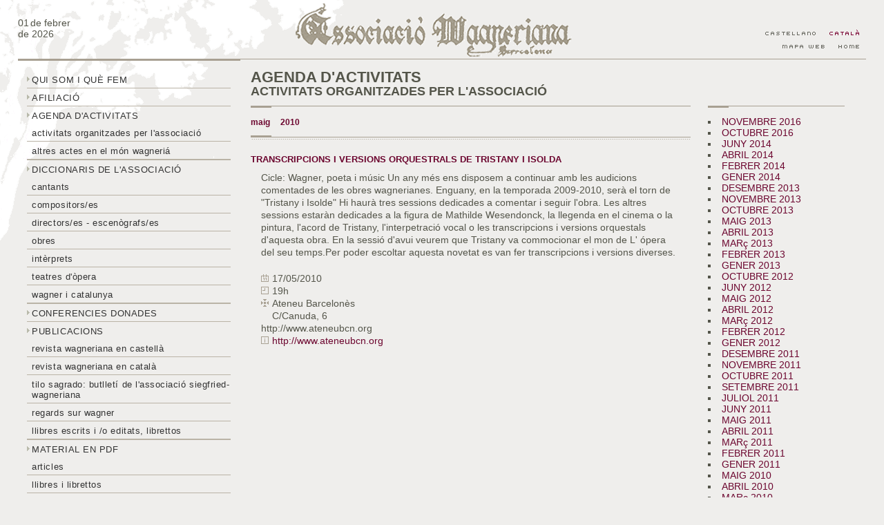

--- FILE ---
content_type: text/html; charset=UTF-8
request_url: https://associaciowagneriana.com/agendawagner.php?parent=5&cat=6&mes=5&ano=2010
body_size: 4412
content:
<!DOCTYPE html PUBLIC "-//W3C//DTD XHTML 1.0 Transitional//EN" "http://www.w3.org/TR/xhtml1/DTD/xhtml1-transitional.dtd">
<html xmlns="http://www.w3.org/1999/xhtml">
<head>
<meta http-equiv="Content-Type" content="text/html; charset=utf-8" />
<title>Agenda d'activitats - Associaci&oacute; Wagneriana de Barcelona</title>
<meta name="keywords" content="agenda d'activitats,confer&egrave;ncies, concerts, audicions,projeccions,confer&egrave;ncia, concert, audici&oacute;,projecci&oacute;,Cicle de Conferencies,Ateneu,Barcelona,Associaci&oacute; Wagneriana Barcelona,Richard Wagner,Wagner,obra wagneriana,&oacute;peras,wagneriana,wagnerians,Ateneu Barcelon&egrave;s,pel&middot;l&iacute;cula" />
<meta name="description" content="Agenda d'activitats. Activitats organitzades per l'associaci&oacute;. Fem confer&egrave;ncies, concerts, audicions i projeccions, amb una periodicitat mensual. Bona part de les nostres activitats estan obertes a tothom. Altres actes en el m&oacute;n wagneriá" />
<meta name="author" content="The Web Studio - www.thewebstudio.eu" />
<meta name="revisit-after" content="15 days" />
<meta name="robots" content="index,follow" />
<script type="text/JavaScript">
<!--
function MM_preloadImages() { //v3.0
  var d=document; if(d.images){ if(!d.MM_p) d.MM_p=new Array();
    var i,j=d.MM_p.length,a=MM_preloadImages.arguments; for(i=0; i<a.length; i++)
    if (a[i].indexOf("#")!=0){ d.MM_p[j]=new Image; d.MM_p[j++].src=a[i];}}
}

function MM_swapImgRestore() { //v3.0
  var i,x,a=document.MM_sr; for(i=0;a&&i<a.length&&(x=a[i])&&x.oSrc;i++) x.src=x.oSrc;
}

function MM_findObj(n, d) { //v4.01
  var p,i,x;  if(!d) d=document; if((p=n.indexOf("?"))>0&&parent.frames.length) {
    d=parent.frames[n.substring(p+1)].document; n=n.substring(0,p);}
  if(!(x=d[n])&&d.all) x=d.all[n]; for (i=0;!x&&i<d.forms.length;i++) x=d.forms[i][n];
  for(i=0;!x&&d.layers&&i<d.layers.length;i++) x=MM_findObj(n,d.layers[i].document);
  if(!x && d.getElementById) x=d.getElementById(n); return x;
}

function MM_swapImage() { //v3.0
  var i,j=0,x,a=MM_swapImage.arguments; document.MM_sr=new Array; for(i=0;i<(a.length-2);i+=3)
   if ((x=MM_findObj(a[i]))!=null){document.MM_sr[j++]=x; if(!x.oSrc) x.oSrc=x.src; x.src=a[i+2];}
}
//-->
</script>
<link href="https://www.associaciowagneriana.com/css/wagner-global.css" rel="stylesheet" type="text/css" /></head>
<body>
<div id="global-content">
  <h1>Associaci&oacute; Wagneriana de Barcelona</h1>
  <div id="global-head">
  <div id="fecha"><span id="hoy">01</span> <span id="de">
    de febrer    <br />
    de 2026</span></div>
  <div id="logo"><img src="img/logoXL.gif" alt="Asociació Wagneriana Barcelona" /></div>
  <div id="head-right">
    <div id="menuidioma">
      <div id="menuidioma">
      <ul>
        <li id="langactivo"><img src="img/catalahover.gif" alt="català" /></li><li><a href="/es/"><img src="img/castellano.gif" alt="castellano" id="cas"  /></a></li>
      </ul>
    </div><br class="limpia" />
    <div id="menuinicio"><ul><li><a href="index.php"><img src="img/home.gif" alt="p&agrave;gina d'inici"  id="Image1"  /></a></li>
        <li><a href="mapaweb.php"><img src="img/mapaweb.gif" alt="mapa web" id="Image2" /></a></li></ul></div>
    <br class="limpia" />
  </div>
  <br class="limpia" />
  <br class="limpia" />
</div>
<br class="limpia" />
  <div id="global-middle">
    <div id="menunav">
<ul>
<li><a href="asociacionwagner.php?parent=1&cat=2">Qui som i què fem</a></li><li><a href="afiliacion.php?parent=1&cat=4">Afiliació</a></li><li><a href="agendawagner.php?parent=1&cat=5">Agenda d'activitats</a><ul><li><a href="agendawagner.php?parent=5&cat=6">Activitats organitzades per l'associació</a><li><a href="agendawagner.php?parent=5&cat=7">Altres actes en el món wagneriá</a></ul></li><li><a href="diccionari.php?parent=1&cat=50">Diccionaris de l'associació</a><ul><li><a href="diccionari.php?parent=50&cat=54">Cantants</a><li><a href="diccionari.php?parent=50&cat=55">Compositors/es</a><li><a href="diccionari.php?parent=50&cat=56">Directors/es - Escenògrafs/es</a><li><a href="diccionari.php?parent=50&cat=57">Obres</a><li><a href="diccionari.php?parent=50&cat=58">Intèrprets</a><li><a href="diccionari.php?parent=50&cat=59">Teatres d'òpera</a><li><a href="diccionari.php?parent=50&cat=60">Wagner i Catalunya</a></ul></li><li><a href="conferencias.php?parent=1&cat=51">Conferencies donades</a></li><li><a href="publicaciones.php?parent=1&cat=8">Publicacions</a><ul><li><a href="publicaciones.php?parent=8&cat=9">Revista Wagneriana en castellà</a><li><a href="publicaciones.php?parent=8&cat=10">Revista Wagneriana en català</a><li><a href="publicaciones.php?parent=8&cat=11">Tilo sagrado: butlletí de l'Associació Siegfried-Wagneriana</a><li><a href="publicaciones.php?parent=8&cat=12">Regards sur wagner</a><li><a href="publicaciones.php?parent=8&cat=13">LLibres escrits i /o editats, librettos</a></ul></li><li><a href="articulos.php?parent=1&cat=41">Material en PDF</a><ul><li><a href="articulos.php?parent=41&cat=47">Articles</a><li><a href="articulos.php?parent=41&cat=49">Llibres i librettos</a><li><a href="/pdfbiblioteca/FESTIVALS-DE-BAYREUTH.pdf?parent=41&cat=61">Festivals de Bayreuth</a></ul></li><li><a href="referencias.php?parent=1&cat=14">La nostra biblioteca/mediateca</a><ul><li><a href="referencias.php?parent=14&cat=24">DVDs / Vidèus</a><li><a href="referencias.php?parent=14&cat=25">LLibres - temes wagnerians</a><li><a href="referencias.php?parent=14&cat=26">Llibres - Fonts literàries, arts plàstiques, filosofia...</a><li><a href="referencias.php?parent=14&cat=36">Revistes, programes de mà...</a><li><a href="referencias.php?parent=14&cat=39">Partitures, rotllos de pianola</a><li><a href="referencias.php?parent=14&cat=40">CDs</a></ul></li><li><a href="referencias.php?parent=1&cat=15">Catàleg - obra de Richard Wagner</a></li><li><a href="links.php?parent=1&cat=16">Links d'interès</a><ul><li><a href="links.php?parent=16&cat=17">Sobre wagner i la seva obra - general</a><li><a href="links.php?parent=16&cat=22">Sobre Wagner i la seva obra - temàtiques</a><li><a href="links.php?parent=16&cat=23">Associacions i altres llocs relacionats</a><li><a href="links.php?parent=16&cat=18">Opera: discografia, llibrets en general</a><li><a href="links.php?parent=16&cat=19">Directors, cantants, escenògrafs</a><li><a href="links.php?parent=16&cat=20">Pel·lícules</a><li><a href="links.php?parent=16&cat=21">Art, literatura, història</a><li><a href="links.php?parent=16&cat=46">Llibreries, discogràfiques</a></ul></li></ul>
<div id="logopetit"><img src="img/logoaw.gif" alt="Associació Wagneriana de Barcelona" /></div>
</div>		<div id="content">
		<div id="titular"><h2>Agenda d'activitats</h2>
      <h3>Activitats organitzades per l'associació</h3>
    </div>
    <div id="content-resumen">
      <div id="listafiltro">
<li class="itemlistado"><a href="agendawagner.php?parent=5&cat=6&mes=11&ano=2016" title="veure activitats - NOVEMBRE&nbsp;2016">NOVEMBRE&nbsp;2016</a></li><li class="itemlistado"><a href="agendawagner.php?parent=5&cat=6&mes=10&ano=2016" title="veure activitats - OCTUBRE&nbsp;2016">OCTUBRE&nbsp;2016</a></li><li class="itemlistado"><a href="agendawagner.php?parent=5&cat=6&mes=6&ano=2014" title="veure activitats - JUNY&nbsp;2014">JUNY&nbsp;2014</a></li><li class="itemlistado"><a href="agendawagner.php?parent=5&cat=6&mes=4&ano=2014" title="veure activitats - ABRIL&nbsp;2014">ABRIL&nbsp;2014</a></li><li class="itemlistado"><a href="agendawagner.php?parent=5&cat=6&mes=2&ano=2014" title="veure activitats - FEBRER&nbsp;2014">FEBRER&nbsp;2014</a></li><li class="itemlistado"><a href="agendawagner.php?parent=5&cat=6&mes=1&ano=2014" title="veure activitats - GENER&nbsp;2014">GENER&nbsp;2014</a></li><li class="itemlistado"><a href="agendawagner.php?parent=5&cat=6&mes=12&ano=2013" title="veure activitats - DESEMBRE&nbsp;2013">DESEMBRE&nbsp;2013</a></li><li class="itemlistado"><a href="agendawagner.php?parent=5&cat=6&mes=11&ano=2013" title="veure activitats - NOVEMBRE&nbsp;2013">NOVEMBRE&nbsp;2013</a></li><li class="itemlistado"><a href="agendawagner.php?parent=5&cat=6&mes=10&ano=2013" title="veure activitats - OCTUBRE&nbsp;2013">OCTUBRE&nbsp;2013</a></li><li class="itemlistado"><a href="agendawagner.php?parent=5&cat=6&mes=5&ano=2013" title="veure activitats - MAIG&nbsp;2013">MAIG&nbsp;2013</a></li><li class="itemlistado"><a href="agendawagner.php?parent=5&cat=6&mes=4&ano=2013" title="veure activitats - ABRIL&nbsp;2013">ABRIL&nbsp;2013</a></li><li class="itemlistado"><a href="agendawagner.php?parent=5&cat=6&mes=3&ano=2013" title="veure activitats - MARç&nbsp;2013">MARç&nbsp;2013</a></li><li class="itemlistado"><a href="agendawagner.php?parent=5&cat=6&mes=2&ano=2013" title="veure activitats - FEBRER&nbsp;2013">FEBRER&nbsp;2013</a></li><li class="itemlistado"><a href="agendawagner.php?parent=5&cat=6&mes=1&ano=2013" title="veure activitats - GENER&nbsp;2013">GENER&nbsp;2013</a></li><li class="itemlistado"><a href="agendawagner.php?parent=5&cat=6&mes=10&ano=2012" title="veure activitats - OCTUBRE&nbsp;2012">OCTUBRE&nbsp;2012</a></li><li class="itemlistado"><a href="agendawagner.php?parent=5&cat=6&mes=6&ano=2012" title="veure activitats - JUNY&nbsp;2012">JUNY&nbsp;2012</a></li><li class="itemlistado"><a href="agendawagner.php?parent=5&cat=6&mes=5&ano=2012" title="veure activitats - MAIG&nbsp;2012">MAIG&nbsp;2012</a></li><li class="itemlistado"><a href="agendawagner.php?parent=5&cat=6&mes=4&ano=2012" title="veure activitats - ABRIL&nbsp;2012">ABRIL&nbsp;2012</a></li><li class="itemlistado"><a href="agendawagner.php?parent=5&cat=6&mes=3&ano=2012" title="veure activitats - MARç&nbsp;2012">MARç&nbsp;2012</a></li><li class="itemlistado"><a href="agendawagner.php?parent=5&cat=6&mes=2&ano=2012" title="veure activitats - FEBRER&nbsp;2012">FEBRER&nbsp;2012</a></li><li class="itemlistado"><a href="agendawagner.php?parent=5&cat=6&mes=1&ano=2012" title="veure activitats - GENER&nbsp;2012">GENER&nbsp;2012</a></li><li class="itemlistado"><a href="agendawagner.php?parent=5&cat=6&mes=12&ano=2011" title="veure activitats - DESEMBRE&nbsp;2011">DESEMBRE&nbsp;2011</a></li><li class="itemlistado"><a href="agendawagner.php?parent=5&cat=6&mes=11&ano=2011" title="veure activitats - NOVEMBRE&nbsp;2011">NOVEMBRE&nbsp;2011</a></li><li class="itemlistado"><a href="agendawagner.php?parent=5&cat=6&mes=10&ano=2011" title="veure activitats - OCTUBRE&nbsp;2011">OCTUBRE&nbsp;2011</a></li><li class="itemlistado"><a href="agendawagner.php?parent=5&cat=6&mes=9&ano=2011" title="veure activitats - SETEMBRE&nbsp;2011">SETEMBRE&nbsp;2011</a></li><li class="itemlistado"><a href="agendawagner.php?parent=5&cat=6&mes=7&ano=2011" title="veure activitats - JULIOL&nbsp;2011">JULIOL&nbsp;2011</a></li><li class="itemlistado"><a href="agendawagner.php?parent=5&cat=6&mes=6&ano=2011" title="veure activitats - JUNY&nbsp;2011">JUNY&nbsp;2011</a></li><li class="itemlistado"><a href="agendawagner.php?parent=5&cat=6&mes=5&ano=2011" title="veure activitats - MAIG&nbsp;2011">MAIG&nbsp;2011</a></li><li class="itemlistado"><a href="agendawagner.php?parent=5&cat=6&mes=4&ano=2011" title="veure activitats - ABRIL&nbsp;2011">ABRIL&nbsp;2011</a></li><li class="itemlistado"><a href="agendawagner.php?parent=5&cat=6&mes=3&ano=2011" title="veure activitats - MARç&nbsp;2011">MARç&nbsp;2011</a></li><li class="itemlistado"><a href="agendawagner.php?parent=5&cat=6&mes=2&ano=2011" title="veure activitats - FEBRER&nbsp;2011">FEBRER&nbsp;2011</a></li><li class="itemlistado"><a href="agendawagner.php?parent=5&cat=6&mes=1&ano=2011" title="veure activitats - GENER&nbsp;2011">GENER&nbsp;2011</a></li><li class="itemlistado"><a href="agendawagner.php?parent=5&cat=6&mes=5&ano=2010" title="veure activitats - MAIG&nbsp;2010">MAIG&nbsp;2010</a></li><li class="itemlistado"><a href="agendawagner.php?parent=5&cat=6&mes=4&ano=2010" title="veure activitats - ABRIL&nbsp;2010">ABRIL&nbsp;2010</a></li><li class="itemlistado"><a href="agendawagner.php?parent=5&cat=6&mes=3&ano=2010" title="veure activitats - MARç&nbsp;2010">MARç&nbsp;2010</a></li><li class="itemlistado"><a href="agendawagner.php?parent=5&cat=6&mes=2&ano=2010" title="veure activitats - FEBRER&nbsp;2010">FEBRER&nbsp;2010</a></li><li class="itemlistado"><a href="agendawagner.php?parent=5&cat=6&mes=1&ano=2010" title="veure activitats - GENER&nbsp;2010">GENER&nbsp;2010</a></li><li class="itemlistado"><a href="agendawagner.php?parent=5&cat=6&mes=12&ano=2009" title="veure activitats - DESEMBRE&nbsp;2009">DESEMBRE&nbsp;2009</a></li><li class="itemlistado"><a href="agendawagner.php?parent=5&cat=6&mes=11&ano=2009" title="veure activitats - NOVEMBRE&nbsp;2009">NOVEMBRE&nbsp;2009</a></li><li class="itemlistado"><a href="agendawagner.php?parent=5&cat=6&mes=10&ano=2009" title="veure activitats - OCTUBRE&nbsp;2009">OCTUBRE&nbsp;2009</a></li><li class="itemlistado"><a href="agendawagner.php?parent=5&cat=6&mes=5&ano=2009" title="veure activitats - MAIG&nbsp;2009">MAIG&nbsp;2009</a></li><li class="itemlistado"><a href="agendawagner.php?parent=5&cat=6&mes=4&ano=2009" title="veure activitats - ABRIL&nbsp;2009">ABRIL&nbsp;2009</a></li><li class="itemlistado"><a href="agendawagner.php?parent=5&cat=6&mes=3&ano=2009" title="veure activitats - MARç&nbsp;2009">MARç&nbsp;2009</a></li><li class="itemlistado"><a href="agendawagner.php?parent=5&cat=6&mes=2&ano=2009" title="veure activitats - FEBRER&nbsp;2009">FEBRER&nbsp;2009</a></li><li class="itemlistado"><a href="agendawagner.php?parent=5&cat=6&mes=1&ano=2009" title="veure activitats - GENER&nbsp;2009">GENER&nbsp;2009</a></li><li class="itemlistado"><a href="agendawagner.php?parent=5&cat=6&mes=12&ano=2008" title="veure activitats - DESEMBRE&nbsp;2008">DESEMBRE&nbsp;2008</a></li><li class="itemlistado"><a href="agendawagner.php?parent=5&cat=6&mes=11&ano=2008" title="veure activitats - NOVEMBRE&nbsp;2008">NOVEMBRE&nbsp;2008</a></li><li class="itemlistado"><a href="agendawagner.php?parent=5&cat=6&mes=10&ano=2008" title="veure activitats - OCTUBRE&nbsp;2008">OCTUBRE&nbsp;2008</a></li><li class="itemlistado"><a href="agendawagner.php?parent=5&cat=6&mes=6&ano=2008" title="veure activitats - JUNY&nbsp;2008">JUNY&nbsp;2008</a></li><li class="itemlistado"><a href="agendawagner.php?parent=5&cat=6&mes=5&ano=2008" title="veure activitats - MAIG&nbsp;2008">MAIG&nbsp;2008</a></li><li class="itemlistado"><a href="agendawagner.php?parent=5&cat=6&mes=4&ano=2008" title="veure activitats - ABRIL&nbsp;2008">ABRIL&nbsp;2008</a></li><li class="itemlistado"><a href="agendawagner.php?parent=5&cat=6&mes=3&ano=2008" title="veure activitats - MARç&nbsp;2008">MARç&nbsp;2008</a></li><li class="itemlistado"><a href="agendawagner.php?parent=5&cat=6&mes=2&ano=2008" title="veure activitats - FEBRER&nbsp;2008">FEBRER&nbsp;2008</a></li><li class="itemlistado"><a href="agendawagner.php?parent=5&cat=6&mes=1&ano=2008" title="veure activitats - GENER&nbsp;2008">GENER&nbsp;2008</a></li><li class="itemlistado"><a href="agendawagner.php?parent=5&cat=6&mes=12&ano=2007" title="veure activitats - DESEMBRE&nbsp;2007">DESEMBRE&nbsp;2007</a></li><li class="itemlistado"><a href="agendawagner.php?parent=5&cat=6&mes=11&ano=2007" title="veure activitats - NOVEMBRE&nbsp;2007">NOVEMBRE&nbsp;2007</a></li><li class="itemlistado"><a href="agendawagner.php?parent=5&cat=6&mes=10&ano=2007" title="veure activitats - OCTUBRE&nbsp;2007">OCTUBRE&nbsp;2007</a></li><li class="itemlistado"><a href="agendawagner.php?parent=5&cat=6&mes=5&ano=2007" title="veure activitats - MAIG&nbsp;2007">MAIG&nbsp;2007</a></li><li class="itemlistado"><a href="agendawagner.php?parent=5&cat=6&mes=4&ano=2007" title="veure activitats - ABRIL&nbsp;2007">ABRIL&nbsp;2007</a></li><li class="itemlistado"><a href="agendawagner.php?parent=5&cat=6&mes=3&ano=2007" title="veure activitats - MARç&nbsp;2007">MARç&nbsp;2007</a></li><li class="itemlistado"><a href="agendawagner.php?parent=5&cat=6&mes=2&ano=2007" title="veure activitats - FEBRER&nbsp;2007">FEBRER&nbsp;2007</a></li><li class="itemlistado"><a href="agendawagner.php?parent=5&cat=6&mes=1&ano=2007" title="veure activitats - GENER&nbsp;2007">GENER&nbsp;2007</a></li><li class="itemlistado"><a href="agendawagner.php?parent=5&cat=6&mes=12&ano=2006" title="veure activitats - DESEMBRE&nbsp;2006">DESEMBRE&nbsp;2006</a></li><li class="itemlistado"><a href="agendawagner.php?parent=5&cat=6&mes=11&ano=2006" title="veure activitats - NOVEMBRE&nbsp;2006">NOVEMBRE&nbsp;2006</a></li><li class="itemlistado"><a href="agendawagner.php?parent=5&cat=6&mes=10&ano=2006" title="veure activitats - OCTUBRE&nbsp;2006">OCTUBRE&nbsp;2006</a></li><li class="itemlistado"><a href="agendawagner.php?parent=5&cat=6&mes=6&ano=2006" title="veure activitats - JUNY&nbsp;2006">JUNY&nbsp;2006</a></li><li class="itemlistado"><a href="agendawagner.php?parent=5&cat=6&mes=5&ano=2006" title="veure activitats - MAIG&nbsp;2006">MAIG&nbsp;2006</a></li><li class="itemlistado"><a href="agendawagner.php?parent=5&cat=6&mes=4&ano=2006" title="veure activitats - ABRIL&nbsp;2006">ABRIL&nbsp;2006</a></li><li class="itemlistado"><a href="agendawagner.php?parent=5&cat=6&mes=3&ano=2006" title="veure activitats - MARç&nbsp;2006">MARç&nbsp;2006</a></li><li class="itemlistado"><a href="agendawagner.php?parent=5&cat=6&mes=2&ano=2006" title="veure activitats - FEBRER&nbsp;2006">FEBRER&nbsp;2006</a></li><li class="itemlistado"><a href="agendawagner.php?parent=5&cat=6&mes=1&ano=2006" title="veure activitats - GENER&nbsp;2006">GENER&nbsp;2006</a></li><li class="itemlistado"><a href="agendawagner.php?parent=5&cat=6&mes=12&ano=2005" title="veure activitats - DESEMBRE&nbsp;2005">DESEMBRE&nbsp;2005</a></li><li class="itemlistado"><a href="agendawagner.php?parent=5&cat=6&mes=11&ano=2005" title="veure activitats - NOVEMBRE&nbsp;2005">NOVEMBRE&nbsp;2005</a></li><li class="itemlistado"><a href="agendawagner.php?parent=5&cat=6&mes=10&ano=2005" title="veure activitats - OCTUBRE&nbsp;2005">OCTUBRE&nbsp;2005</a></li><li class="itemlistado"><a href="agendawagner.php?parent=5&cat=6&mes=6&ano=2005" title="veure activitats - JUNY&nbsp;2005">JUNY&nbsp;2005</a></li><li class="itemlistado"><a href="agendawagner.php?parent=5&cat=6&mes=5&ano=2005" title="veure activitats - MAIG&nbsp;2005">MAIG&nbsp;2005</a></li><li class="itemlistado"><a href="agendawagner.php?parent=5&cat=6&mes=4&ano=2005" title="veure activitats - ABRIL&nbsp;2005">ABRIL&nbsp;2005</a></li><li class="itemlistado"><a href="agendawagner.php?parent=5&cat=6&mes=3&ano=2005" title="veure activitats - MARç&nbsp;2005">MARç&nbsp;2005</a></li><li class="itemlistado"><a href="agendawagner.php?parent=5&cat=6&mes=2&ano=2005" title="veure activitats - FEBRER&nbsp;2005">FEBRER&nbsp;2005</a></li><li class="itemlistado"><a href="agendawagner.php?parent=5&cat=6&mes=1&ano=2005" title="veure activitats - GENER&nbsp;2005">GENER&nbsp;2005</a></li><li class="itemlistado"><a href="agendawagner.php?parent=5&cat=6&mes=12&ano=2004" title="veure activitats - DESEMBRE&nbsp;2004">DESEMBRE&nbsp;2004</a></li><li class="itemlistado"><a href="agendawagner.php?parent=5&cat=6&mes=11&ano=2004" title="veure activitats - NOVEMBRE&nbsp;2004">NOVEMBRE&nbsp;2004</a></li></ul></div>    </div>
    <div id="content-text">
    <div id="fichaAgenda">
  <div id="titular2">
    <h4>
      maig      &nbsp; &nbsp; 2010</h4>
  </div>
  
    <div class="detalleagenda">
      <h5>Transcripcions i versions orquestrals de Tristany i Isolda</h5>
      <p>Cicle: Wagner, poeta i músic  Un any més ens disposem a continuar amb les audicions comentades de les obres wagnerianes.  Enguany, en la temporada 2009-2010, serà el torn de "Tristany i Isolde"  Hi haurà tres sessions dedicades a comentar i seguir l'obra.   Les altres sessions estaràn dedicades a la figura de Mathilde Wesendonck, la llegenda en el cinema o la pintura, l'acord de Tristany, l'interpetració vocal o les transcripcions i versions orquestals d'aquesta obra.  En la sessió d'avui veurem que Tristany va commocionar el mon de L' ópera del seu temps.Per poder  escoltar aquesta novetat es van fer transcripcions i versions diverses.              </p>
      <p><img src="img/fecha.gif" alt="data" width="12" height="11" />17/05/2010<br />
        <img src="img/hora.gif" alt="hora" width="12" height="11" />19h<br />
        <img src="img/lugar.gif" alt="lloc" width="12" height="11" />Ateneu Barcelonès<br />
        <span>C/Canuda, 6</span><br />
        http://www.ateneubcn.org<br /><img src="img/info.gif" alt="+ info" /><a href="http://www.ateneubcn.org" target="_blank" title="obre una finestra nova">http://www.ateneubcn.org</a></p></div></div>
		</div>
    <br class="limpia" />
  </div>
	</div>
  <br class="limpia" />
<div id="subir">
<div class="raya">&nbsp;</div>
<div class="subir"><a href="#"><img src="img/subir.gif" alt="pujar" /></a></div>
<br class="limpia" /></div>
<br class="limpia" />
<div id="global-pie">
<ul>
  <li>&nbsp;&middot;&nbsp;Associació Wagneriana &nbsp;&middot;&nbsp;Apartat de correus: 1159&nbsp;&middot;&nbsp;E-08080 Barcelona&nbsp;&middot;&nbsp;<a href="mailto:info@associaciowagneriana.com">info@associaciowagneriana.com</a></li><li>&middot;&nbsp;<a href="notalegal.asp">Nota legal</a></li>
<li><br />&nbsp;&middot;&nbsp;Per a una visualitzaci&oacute; &ograve;ptima del nostre lloc web recomanem una resoluci&oacute; de pantalla de 1024 x 768 px o major i un navegador actualitzat.&nbsp;&middot;&nbsp;</li><li><br /><a href="https://validator.w3.org/check?uri=referer">XHTML 1.0 v&agrave;lid </a></li><li>&nbsp;&middot;&nbsp;<a href="https://jigsaw.w3.org/css-validator?uri=https://www.associaciowagneriana.com/css/wagner-global.css">CSS v&agrave;lid </a></li><li>&nbsp;&middot;&nbsp;<a href="https://www.thewebstudio.eu">creat per the WEBSTUDIO</a></li>
</ul></div>
<script src="https://www.google-analytics.com/urchin.js" type="text/javascript">
</script>
<script type="text/javascript"><!--
_uacct = "UA-341775-2";
urchinTracker();
// End --></script></div>
</body>
</html>


--- FILE ---
content_type: text/css
request_url: https://www.associaciowagneriana.com/css/wagner-global.css
body_size: 2435
content:
/* CSS Document */
body {
	margin:0;
	padding:0;
	font-family:Verdana, Arial, Helvetica, sans-serif;
	font-size:90%;
	color:#54554A;
	text-align:center;
	background-image:url(../img/bg2.gif);
	background-repeat:no-repeat;
	background-position:left top;
	background-color:#EFEEEC;
}
h1 {
	visibility:hidden;
	padding:0;
	margin:0;
	font-size:0px;
}
h2, h3 {
	font-family: Open Sans, Arial, Helvetica, Verdana, sans-serif;
	font-weight: bold;
	margin: 0;
	padding: 1.04em 0 1.04em 1.04em;
	line-height: 100%;
}
h2 {
	margin:0;
	padding:0;
	text-transform:uppercase;
	font-size:22px;
}
h3 {
	margin:0;
	padding:0;
	text-transform:uppercase;
	font-size:18px;
}
h4 {
	margin:0;
	padding:0;
	color:#6C062F;
	font-size:1.04em;
	font-size:12px;
}
h5 {
	margin:0;
	padding:1.04em 0 0 0;
	color:#6C062F;
	font-size:1.04em;
	font-size:90%;
	font-weight:bold;
	text-transform:uppercase;
}
p {
	margin:0;
	padding:0.7em 1.04em 0.7em 1.04em;
	line-height:1.3em;
}
form {
	margin:0;
	padding:0;
}
form p {
	margin:0;
	padding:0;
}
fieldset {
	border:none;
	background-image:url(../img/puntos.gif);
	background-repeat:repeat-x;
	background-position:top;
	margin:0;
	padding:1.04em 0 0 0;
}
input {
	margin:0 0 0.3em 0;
	padding:0;
	font-size:110%;
}
.label1 {
	margin:0;
	padding:0;
	display:block;
}
.label2 {
	margin:0;
	padding:0;
	float:left;
}
.check {
	border:none;
	float:left;
}
.input1 {
	border:1px solid #A8A092;
	width:80%;
	clear:both;
}
.input2 {
	border:1px solid #A8A092;
	width:30%;
	clear:both;
}
.dcha {
	float:left;
	display:inline;
}
.boton {
	border:1px solid #A8A092;
	background-color:#EFEEEC;
	color:#54554A;
	font-weight:bold;
	margin: 0.5em 0.5em 0 0;
	padding: 0.5em;
	cursor:pointer;
}
#formulario {
	padding:0;
	margin:0px auto;
	width:80%;
}
#global-content {
	width:96%;
	text-align:left;
	margin:0px auto;
	clear:both;
}
#global-head {
	margin:0;
	padding:0;
	width:100%;
	background-image:url(../img/puntos.gif);
	background-repeat:repeat-x;
	background-position:bottom;
}
#global-head img {
	margin:0;
	padding:5px 0 0 0;
	border:none
}
#fecha {
	float:left;
	width:24%;
	margin:0;
	padding:25px 0 0 0;
	text-align:left;
}
#hoy {
	text-align:right;
	margin:0;
	padding:0;
	float:left;
}
#de {
	text-align:left;
	margin:0 0 0 2px;
	padding:0;
}
#logo {
	float:left;
	width:50%;
	text-align:center;
	margin:0;
	padding:0;
}
#head-right {
	width:20%;
	float:right;
	margin:37px 0 0 0;
	padding:0;
}
#head-right img {
	margin:0;
	padding:0;
}
#menuinicio {
	margin:0;
	padding:0;
	text-align:right;
}
#menuinicio ul {
	list-style-type:none;
	padding:0 0 4px 0;
	margin:0;
	background-image:url(../img/puntos.gif);
	background-repeat:repeat-x;
	background-position:top;
}
#menuinicio ul li {
	padding:5px;
	margin:0 5px 0 5px;
	float:right;
	display:inline;
}
#menuidioma {
	margin:0;
	padding:0;
	text-align:right;
}
#menuidioma ul {
	list-style-type:none;
	padding:0;
	margin:0;
}
#menuidioma ul li {
	padding:5px;
	margin:0 5px 0 5px;
	float:right;
	display:inline;
}
#global-middle {
	margin:1px 0 1px 0;
	padding:0;
	border-top:1px solid #A8A092;
}
#menunav {
	width:24%;
	float:left;
	padding:1.04em;
	margin:0;
	font-size:92%;
	font-family: Arial, Helvetica, sans-serif;
	border-top:2px solid #A8A092;
	text-align:left;
}
#menunav ul {
	padding:0;
	margin:0;
	list-style-type:none;
}
#menunav ul li {
	padding:0;
	margin:0;
	border-bottom:1px solid #BAB3A6;
	letter-spacing:0.04em
}
#menunav ul li a {
	padding: 6px 0 4px 7px;
	margin:0;
	text-decoration:none;
	text-transform:uppercase;
	color:#333333;
	font-family:Arial, Helvetica, sans-serif;
	background-image:url(../img/flechagris.gif);
	background-repeat:no-repeat;
	background-position:left 9px;
	display:block;
}
#menunav ul li a:hover {
	background-color:#6C062F;
	color:#FFFFFF;
	background-image:url(../img/flechablanca.gif);
	background-repeat:no-repeat;
	background-position:left 9px;
}
#menunav ul li ul li {
	border-bottom:1px solid #BAB3A6;
}
#menunav ul li ul li a {
	background-image:none;
	text-transform:lowercase;
}
#logopetit {
	text-align:center;
	margin:0;
	padding:20px 0 20px 0
}
#content {
	width:70%;
	float:left;
	padding:1.04em;
	margin:0;
	text-align:left;
}
#content-text-home {
	width:60%;
	float:left; /*text-align:justify; */
	padding:0;
	margin:0;
}
#content-text-homep {
	padding:16px 0 0 0;
	margin:2px 0 0 0;
	background-image:url(../img/puntos.gif);
	background-repeat:repeat-x;
	background-position:top;
}
.intro-home a {
	color:#54554A;
}
#agendahome, #efemerides {
	width:35%;
	float:right;
	margin:-3px 0 1.04em 0;
	padding:1.04em 0 0 0;
}
#agendahome a {
	text-decoration:none;
	color:#6C062F;
}
#agendahome a:hover {
	color:#A8A092;
	text-decoration:none;
}
#agendahome img {
	padding:0 4px 0 0;
	margin:0;
}
#agendahome p, #efemerides p {
	margin:0;
	padding:1.04em 0 1.04em 0;
	text-align:left;
}
#agendahome span {
	margin:0 0 0 16px;
	padding:0;
}
#agendatitulo {
	margin:0;
	padding:1.04em 0 1.04em 0;
	background-image:url(../img/puntos.gif);
	background-repeat:repeat-x;
	background-position:bottom;
	text-align:center;
}
#content-resumenhome {
	width:35%;
	float:right;
	margin:0 0 1.04em 0;
	padding:0 0 1.04em 0;
	background-image:url(../img/separatop.gif);
	background-repeat:repeat-x;
	background-position:top left;
}
#content-resumenhome p {
	margin:0;
	padding:1.04em 0 1.04em 0;
	text-align:left;
	background-image:url(../img/puntos.gif);
	background-repeat:repeat-x;
	background-position:bottom left;
}
#content-text {
	width:74%;
	float:left;
	text-align:justify;
	padding:0;
	margin:0;
}
#content-text a {
	color:#990000;
	text-decoration:none;
}
#content-text a:hover {
	color:#54554A;
	text-decoration:none;
}
#content-text ul {
	list-style-type:none;
	margin:0;
	padding:0 0 0 1.04em;
	list-style-position:outside;
}
#content-text ol li ul {
	list-style-type:none;
	margin:0;
	padding:0 0 0 1.04em;
	list-style-position:outside;
}
#content-textart {
	width:90%;
	float:left;
	text-align:justify;
	padding:0;
	margin:0;
}
#content-textart a {
	color:#990000;
	text-decoration:none;
}
#content-textart a:hover {
	color:#54554A;
	text-decoration:none;
}
#content-textart ul {
	list-style-type:none;
	margin:0;
	padding:0 0 0 1.04em;
	list-style-position:outside;
}
#content-textart ol li ul {
	list-style-type:none;
	margin:0;
	padding:0 0 0 1.04em;
	list-style-position:outside;
}
#titularhome {
	margin:0;
	padding:0 0 1.04em 0;
	background-image:url(../img/separatop.gif);
	background-position:left bottom;
	background-repeat:no-repeat;
}
#musica {
	margin:0;
	padding:1em 0 1.04em 0;
	background-image:url(../img/separabot.gif);
	background-position:left bottom;
	background-repeat:no-repeat;
}
#flashmusica {
	margin:0;
	padding:0 1.04em 1.04em 1.04em;clear: both;
}
#datosmusica {
	margin:1em 0 0 0;
	padding:1.04em;
}
#datosmusica p {
	margin:0;
	padding:0;
}
#titular {
	margin:0;
	padding:0 0 1.04em 0;
	width:74%;
	background-image:url(../img/separatop.gif);
	background-position:left bottom;
	background-repeat:no-repeat;
	clear:right;
	text-align:left;
}
#titular2 {
	margin:0;
	padding:1em 0 1.04em 0;
	width:100%;
	background-image:url(../img/separabot.gif);
	background-position:left bottom;
	background-repeat:no-repeat;
	clear:right
}
#content-resumen {
	width:23%;
	float:right;
	margin:-3px 0 1.04em 0;
	padding:0;
	background-image:url(../img/separatop.gif);
	background-repeat:repeat-x;
	background-position:top left;
}
#content-resumen p {
	margin:0;
	padding:1.04em 0 1.04em 0;
	text-align:left;
	background-image:url(../img/puntos.gif);
	background-repeat:repeat-x;
	background-position:bottom left;
}
#content-resumen a {
	text-decoration:none;
	color:#6C062F;
}
#content-resumen a:hover {
	color:#A8A092;
	text-decoration:none;
}
#portada {
	margin:1px 0 0 0;
	padding:1.04em 0 1.04em 0;
	text-align:left;
}
#portada p {
	background-image:url(../img/puntos.gif);
	background-repeat:repeat-x;
	background-position:top left;
}
#portada img {
	margin:0 0 1.04em 0;
	padding:0;
	border:0.7em solid #CFC8BC;
}
#global-pie {
	margin:2px 0 4px 0;
	padding:8px;
	background-image:url(../img/puntos.gif);
	background-repeat:repeat-x;
	background-position:top;
	text-align:center;
	font-family: Arial, Helvetica, sans-serif;
	font-size:90%;
	color:#898071;
	letter-spacing:0.1em;
}
#global-pie ul {
	padding:0;
	margin:0;
}
#global-pie ul li {
	display:inline;
	padding:0;
	margin:0 0 0 5px;
}
#global-pie ul li a {
	color:#898071;
	text-decoration:none
}
#global-pie ul li a:hover {
	text-decoration:underline
}
#subir {
	padding:0;
	margin:0;
	width:100%;
	border-bottom:1px solid #A8A092;
	width:100%;
}
#subir img {
	padding:0;
	margin:0;
	float:right
}
.subir {
	padding:0;
	margin:0;
	width:60%;
	float:right;
	text-align:right
}
.raya {
	padding:0 1.04em 0 1.04em;
	margin:0;
	border-bottom:2px solid #A8A092;
	width:25%;
	float:left;
	font-size:50%;
}
#fichaAgenda {
	padding:0;
	margin:0;
	text-align:left
}
#fichaAgenda a {
	padding:0;
	margin:0;
	text-decoration:none;
	color:#6C062F;
}
#fichaAgenda a:hover {
	color:#A8A092;
	text-decoration:none;
}
#fichaAgenda img {
	padding:0 4px 0 0;
	margin:0;
}
#fichaAgenda span {
	margin:0 0 0 16px;
	padding:0;
}
.detalleagenda {
	padding:8px 0 0 0;
	margin:2px 0 0 0;
	background-image:url(../img/puntos.gif);
	background-repeat:repeat-x;
	background-position:top;
}
#listafiltro {
	list-style-type:square;
	list-style-position:outside;
	padding:1.04em 0 1.04em 0;
	margin:0 0 0 0;
	background-image:url(../img/separabot.gif);
	background-position:left bottom;
	background-repeat:no-repeat;
}
#listafiltro ul {
	list-style-position:outside;
	width:85%;
	padding:0 0 1.04em 1.04em;
	margin:0 0 0 1.04em;
}
#listafiltro ul li {
	padding: 0;
	margin:0;
	list-style-image:url(../img/flecharoja.gif);
}
#listafiltro ul li:hover {
	padding: 0;
	margin:0;
	list-style-image:url(../img/flecharojahover.gif);
	color:#A8A092;
}
#listafiltro ul li a {
	list-style-type:none;
	padding:0;
	margin:0;
	text-decoration:none;
	text-transform:uppercase;
	font-family:Arial, Helvetica, sans-serif;
	font-size:90%;
	color:#6C062F;
}
#listafiltro ul li a:hover {
	color:#A8A092;
	text-decoration:none;
}
#fichapub {
	padding:1.04em 0 1.04em 0;
	margin:2px 0 0 0;
	background-image:url(../img/puntos.gif);
	background-repeat:repeat-x;
	background-position:top;
}
#listapub {
	padding:0;
	margin:2px 0 0 0;
	background-image:url(../img/puntos.gif);
	background-repeat:repeat-x;
	background-position:top;
}
#listapub ul {
	list-style-type:none;
	list-style-position:outside;
	padding:1.04em 0 1.04em 2.08em;
	margin:0;
	background-image:url(../img/separabot.gif);
	background-position:left bottom;
	background-repeat:no-repeat;
}
#listapub ul li {
	padding: 0;
	margin:0;
	list-style-image:url(../img/flecharoja.gif);
}
#listapub ul li:hover {
	padding: 0;
	margin:0;
	list-style-image:url(../img/flecharojahover.gif);
	color:#A8A092;
}
#listapub ul li a {
	list-style-type:none;
	padding:0;
	margin:0;
	text-decoration:none;
	text-transform:uppercase;
	font-family:Arial, Helvetica, sans-serif;
	font-size:90%;
	color:#6C062F;
}
#listapub ul li a:hover {
	color:#A8A092;
	text-decoration:none;
}
#listalink ul {
	list-style-type:none;
	padding:0;
	margin:0;
}
#listalink h4 {
	padding:1.04em 0 0 0;
	margin:0;
}
#listalink p {
	padding:0;
	margin:0;
}
#listaref p {
	padding:0.5em 0 0.5em 20px;
	margin:0
}
#listaref ul {
	list-style-type:none;
	padding:0 1.04em 0 1.04em;
	margin:0;
}
#listaref ul li {
	list-style-type:none;
	padding:1.04em 0 1.04em 0;
	margin:0;
	background-image:url(../img/puntos.gif);
	background-repeat:repeat-x;
	background-position:bottom;
}
#listaref ul li a {
	background-image:url(../img/iconopdf.gif);
	background-position:left;
	background-repeat:no-repeat;
	padding:1.04em 0 1.04em 20px;
	margin:0;
	color:#6C062F;
	text-transform:uppercase;
	font-weight:bold;
	display:block;
}
#listaref ul li a:hover {
	background-image:url(../img/iconopdfhover.gif);
	background-position:left;
	background-repeat:no-repeat;
	padding:1.04em 0 1.04em 20px;
	margin:0;
	color:#A8A092;
	text-transform:uppercase;
	text-decoration:none
}
#listaArt {
	list-style-type:none;
	padding:1.04em 0;
	margin:1.04em 0;
	background-image:url(../img/puntos.gif);
	background-repeat:repeat-x;
	background-position:top;
}
#listaArt ul {
	padding-top:1.04em;
}
#listaArt ul li {
	padding:0;
	margin:0;
}
#listaArt ul li a {
	background-image:url(../img/iconopdf.gif);
	background-position:left 0.1em;
	background-repeat:no-repeat;
	padding:0 0 0.4em 20px;
	margin:0;
	color:#6C062F;
	display:block;
}
#listaArt ul li a:hover {
	background-image:url(../img/iconopdfhover.gif);
	background-position:left 0.1em;
	background-repeat:no-repeat;
	color:#A8A092;
	text-transform:uppercase;
	text-decoration:none
}
#listalink ul {
	list-style-type:none;
	padding:0 1.04em 0 2.08em;
	margin:0;
	background-image:url(../img/puntos.gif);
	background-repeat:repeat-x;
	background-position:bottom;
}
#listalink ul li {
	list-style-type:none;
	padding:1.04em 0 1.04em 0;
	margin:0;
	list-style-image:url(../img/flecharoja.gif);
}
#listalink ul li:hover {
	list-style-image:url(../img/flecharojahover.gif);
	color:#A8A092;
}
#listalink ul li a {
	color:#6C062F;
	text-transform:uppercase;
	font-weight:bold;
}
#listalink ul li a:hover {
	color:#A8A092;
	text-decoration:none
}
#listalink p {
	padding:0.5em 0 0 0;
	margin:0;
	font-weight:normal;
	color:#54554A
}
#buscador {
	padding:0 0 1.04em 0;
	margin:0 1.04em 0 1.04em;
	color:#FFFFFF;
	background-image:url(../img/puntos.gif);
	background-repeat:repeat-x;
	background-position:bottom;
}
#buscador form {
	padding:0.8em 0 0 0;
	margin:0;
	border:none;
	background-image:url(../img/puntos.gif);
	background-repeat:repeat-x;
	background-position:top;
}
#buscador fieldset {
	padding:0;
	margin:0;
	border:none;
	background-image:none;
}
#buscador legend {
	padding:0 0 0.5em 0;
	margin: 0;
	color:#6C062F;
}
#buscador label {
	padding:0;
	margin:0;
	visibility:hidden;
	height:0px;
	line-height:0px;
	display:none;
	width:0px;
}
#buscador select {
	padding:0;
	margin:0.2em 0.2em 0 0;
	font-family:Verdana, Arial, Helvetica, sans-serif;
	font-size:90%;
	background-color:#FFFFFF;
	float:left;
	border:1px solid #6C062F;
}
#buscador input {
	padding:0;
	margin:0.2em 0 0 0;
	font-family:Verdana, Arial, Helvetica, sans-serif;
	font-size:90%;
	background-color:#6C062F;
	float:left;
	border:1px solid #6C062F;
	color:#FFFFFF
}
.tema {
	float:left;
	width:77%;
}
.selecttema {
	float:left;
	width:80%;
}
.fecha {
	float:right;
	width:22%;
	text-align:right;
}
.fecha p {
	padding-right:0;
	padding-left:0;
	margin-right:0;
	margin-left:0;
	text-align:right;
}
.paginacion {
	text-align:center;
	padding:1.04em;
	margin:1.04em;
	width:95%;
	height:30px;
}
.paginacion ul li {
	display:inline;
	margin:0.5em 0.1em 0.1em 0.1em;
	padding:0;
}
.limpia {
	clear:both;
	font-size:0px;
	background-color:#3300FF;
	line-height:0px;
}
.intro-home {
	/*width:48%;
	float:left;*/
}
#destacats {
	padding:24px 0 1.04em 1.04em; margin: 2px 0px 0px;
	/*width:48%;float:right;*/
	background-image: url("../img/puntos.gif");
	background-repeat: repeat-x;
	background-position: center top;
}
#destacats ul {
	padding:0;
	list-style-type:none;
}
#destacats ul li a.tit-destacat {
	display:block;
	padding:0 0 0 1.04em;
	margin:0;
	background-image:url(../img/flecharoja.gif);
	background-repeat:no-repeat;
	background-position:0 4px;
	color:#6C062F;
	text-transform:uppercase;
}
#destacats ul li a.tit-destacat:hover {
	background-image:url(../img/flecharojahover.gif);
	color:#A8A092;
}
#destacats ul li a {
	text-decoration:none;
}
#destacats span.descripcio {
	display:block;
	clear:both;
	padding:0 0 0 1.04em;
	margin-top:-10px;
}
#destacats span.descripcio a {
	display:inline;
	color:#54554A;
}
